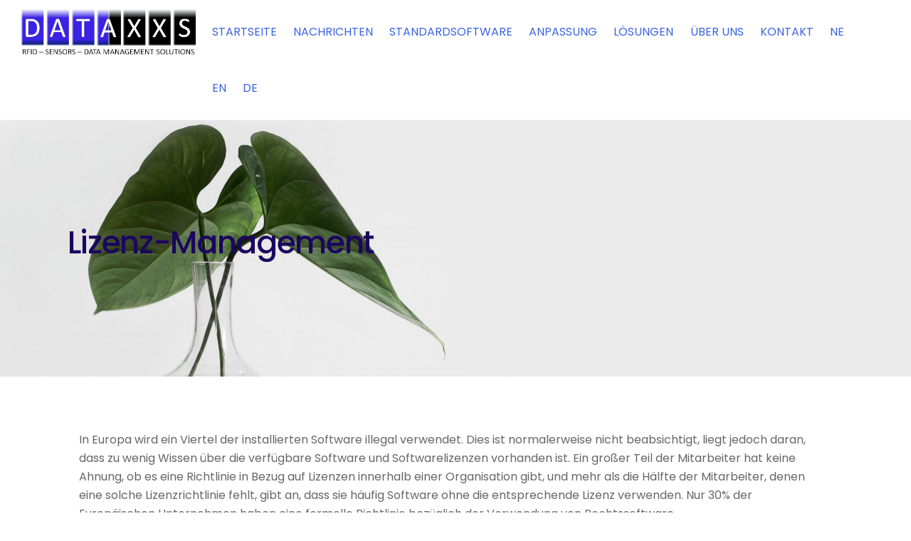

--- FILE ---
content_type: text/html; charset=UTF-8
request_url: http://www.dataxxs.com/de/lizenzverwaltung/
body_size: 12023
content:
<!DOCTYPE html>
<html lang="de-DE">

<head>
		<meta charset="UTF-8" />
	<!-- wp_head -->
	<title>Lizenzverwaltung</title>
<meta name='robots' content='max-image-preview:large' />
	<style>img:is([sizes="auto" i], [sizes^="auto," i]) { contain-intrinsic-size: 3000px 1500px }</style>
	<script type="text/javascript">function rgmkInitGoogleMaps(){window.rgmkGoogleMapsCallback=true;try{jQuery(document).trigger("rgmkGoogleMapsLoad")}catch(err){}}</script><link rel="alternate" href="http://www.dataxxs.com/licentiebeheer/" hreflang="nl" />
<link rel="alternate" href="http://www.dataxxs.com/en/license-management/" hreflang="en" />
<link rel="alternate" href="http://www.dataxxs.com/de/lizenzverwaltung/" hreflang="de" />
<link rel='dns-prefetch' href='//fonts.googleapis.com' />
<link rel="alternate" type="application/rss+xml" title=" &raquo; Feed" href="http://www.dataxxs.com/de/feed/" />
<link rel="alternate" type="application/rss+xml" title=" &raquo; Comments Feed" href="http://www.dataxxs.com/de/comments/feed/" />
<script type="text/javascript">
/* <![CDATA[ */
window._wpemojiSettings = {"baseUrl":"https:\/\/s.w.org\/images\/core\/emoji\/15.0.3\/72x72\/","ext":".png","svgUrl":"https:\/\/s.w.org\/images\/core\/emoji\/15.0.3\/svg\/","svgExt":".svg","source":{"concatemoji":"http:\/\/www.dataxxs.com\/wp-includes\/js\/wp-emoji-release.min.js?ver=6.7.4"}};
/*! This file is auto-generated */
!function(i,n){var o,s,e;function c(e){try{var t={supportTests:e,timestamp:(new Date).valueOf()};sessionStorage.setItem(o,JSON.stringify(t))}catch(e){}}function p(e,t,n){e.clearRect(0,0,e.canvas.width,e.canvas.height),e.fillText(t,0,0);var t=new Uint32Array(e.getImageData(0,0,e.canvas.width,e.canvas.height).data),r=(e.clearRect(0,0,e.canvas.width,e.canvas.height),e.fillText(n,0,0),new Uint32Array(e.getImageData(0,0,e.canvas.width,e.canvas.height).data));return t.every(function(e,t){return e===r[t]})}function u(e,t,n){switch(t){case"flag":return n(e,"\ud83c\udff3\ufe0f\u200d\u26a7\ufe0f","\ud83c\udff3\ufe0f\u200b\u26a7\ufe0f")?!1:!n(e,"\ud83c\uddfa\ud83c\uddf3","\ud83c\uddfa\u200b\ud83c\uddf3")&&!n(e,"\ud83c\udff4\udb40\udc67\udb40\udc62\udb40\udc65\udb40\udc6e\udb40\udc67\udb40\udc7f","\ud83c\udff4\u200b\udb40\udc67\u200b\udb40\udc62\u200b\udb40\udc65\u200b\udb40\udc6e\u200b\udb40\udc67\u200b\udb40\udc7f");case"emoji":return!n(e,"\ud83d\udc26\u200d\u2b1b","\ud83d\udc26\u200b\u2b1b")}return!1}function f(e,t,n){var r="undefined"!=typeof WorkerGlobalScope&&self instanceof WorkerGlobalScope?new OffscreenCanvas(300,150):i.createElement("canvas"),a=r.getContext("2d",{willReadFrequently:!0}),o=(a.textBaseline="top",a.font="600 32px Arial",{});return e.forEach(function(e){o[e]=t(a,e,n)}),o}function t(e){var t=i.createElement("script");t.src=e,t.defer=!0,i.head.appendChild(t)}"undefined"!=typeof Promise&&(o="wpEmojiSettingsSupports",s=["flag","emoji"],n.supports={everything:!0,everythingExceptFlag:!0},e=new Promise(function(e){i.addEventListener("DOMContentLoaded",e,{once:!0})}),new Promise(function(t){var n=function(){try{var e=JSON.parse(sessionStorage.getItem(o));if("object"==typeof e&&"number"==typeof e.timestamp&&(new Date).valueOf()<e.timestamp+604800&&"object"==typeof e.supportTests)return e.supportTests}catch(e){}return null}();if(!n){if("undefined"!=typeof Worker&&"undefined"!=typeof OffscreenCanvas&&"undefined"!=typeof URL&&URL.createObjectURL&&"undefined"!=typeof Blob)try{var e="postMessage("+f.toString()+"("+[JSON.stringify(s),u.toString(),p.toString()].join(",")+"));",r=new Blob([e],{type:"text/javascript"}),a=new Worker(URL.createObjectURL(r),{name:"wpTestEmojiSupports"});return void(a.onmessage=function(e){c(n=e.data),a.terminate(),t(n)})}catch(e){}c(n=f(s,u,p))}t(n)}).then(function(e){for(var t in e)n.supports[t]=e[t],n.supports.everything=n.supports.everything&&n.supports[t],"flag"!==t&&(n.supports.everythingExceptFlag=n.supports.everythingExceptFlag&&n.supports[t]);n.supports.everythingExceptFlag=n.supports.everythingExceptFlag&&!n.supports.flag,n.DOMReady=!1,n.readyCallback=function(){n.DOMReady=!0}}).then(function(){return e}).then(function(){var e;n.supports.everything||(n.readyCallback(),(e=n.source||{}).concatemoji?t(e.concatemoji):e.wpemoji&&e.twemoji&&(t(e.twemoji),t(e.wpemoji)))}))}((window,document),window._wpemojiSettings);
/* ]]> */
</script>
<style>
	.themify_builder .wow { visibility: hidden; }
	div:not(.caroufredsel_wrapper) > .themify_builder_slider > li:not(:first-child), .mfp-hide { display: none; }
a.themify_lightbox, .module-gallery a, .gallery-icon, .themify_lightboxed_images .post a[href$="jpg"], .themify_lightboxed_images .post a[href$="gif"], .themify_lightboxed_images .post a[href$="png"], .themify_lightboxed_images .post a[href$="JPG"], .themify_lightboxed_images .post a[href$="GIF"], .themify_lightboxed_images .post a[href$="PNG"], .themify_lightboxed_images .post a[href$="jpeg"], .themify_lightboxed_images .post a[href$="JPEG"] { cursor:not-allowed; }
	.themify_lightbox_loaded a.themify_lightbox, .themify_lightbox_loaded .module-gallery a, .themify_lightbox_loaded .gallery-icon { cursor:pointer; }
	</style><link rel='stylesheet' id='themify-common-css' href='http://www.dataxxs.com/wp-content/themes/themify-ultra/themify/css/themify.common.min.css?ver=4.8.5' type='text/css' media='all' />
<meta name="themify-framework-css" data-href="http://www.dataxxs.com/wp-content/themes/themify-ultra/themify/css/themify.framework.min.css?ver=4.8.5" content="themify-framework-css" id="themify-framework-css" /><meta name="builder-styles-css" data-href="http://www.dataxxs.com/wp-content/themes/themify-ultra/themify/themify-builder/css/themify-builder-style.min.css?ver=4.8.5" content="builder-styles-css" id="builder-styles-css" />
<style id='wp-emoji-styles-inline-css' type='text/css'>

	img.wp-smiley, img.emoji {
		display: inline !important;
		border: none !important;
		box-shadow: none !important;
		height: 1em !important;
		width: 1em !important;
		margin: 0 0.07em !important;
		vertical-align: -0.1em !important;
		background: none !important;
		padding: 0 !important;
	}
</style>
<link rel='stylesheet' id='wp-block-library-css' href='http://www.dataxxs.com/wp-includes/css/dist/block-library/style.min.css?ver=6.7.4' type='text/css' media='all' />
<style id='classic-theme-styles-inline-css' type='text/css'>
/*! This file is auto-generated */
.wp-block-button__link{color:#fff;background-color:#32373c;border-radius:9999px;box-shadow:none;text-decoration:none;padding:calc(.667em + 2px) calc(1.333em + 2px);font-size:1.125em}.wp-block-file__button{background:#32373c;color:#fff;text-decoration:none}
</style>
<style id='global-styles-inline-css' type='text/css'>
:root{--wp--preset--aspect-ratio--square: 1;--wp--preset--aspect-ratio--4-3: 4/3;--wp--preset--aspect-ratio--3-4: 3/4;--wp--preset--aspect-ratio--3-2: 3/2;--wp--preset--aspect-ratio--2-3: 2/3;--wp--preset--aspect-ratio--16-9: 16/9;--wp--preset--aspect-ratio--9-16: 9/16;--wp--preset--color--black: #000000;--wp--preset--color--cyan-bluish-gray: #abb8c3;--wp--preset--color--white: #ffffff;--wp--preset--color--pale-pink: #f78da7;--wp--preset--color--vivid-red: #cf2e2e;--wp--preset--color--luminous-vivid-orange: #ff6900;--wp--preset--color--luminous-vivid-amber: #fcb900;--wp--preset--color--light-green-cyan: #7bdcb5;--wp--preset--color--vivid-green-cyan: #00d084;--wp--preset--color--pale-cyan-blue: #8ed1fc;--wp--preset--color--vivid-cyan-blue: #0693e3;--wp--preset--color--vivid-purple: #9b51e0;--wp--preset--gradient--vivid-cyan-blue-to-vivid-purple: linear-gradient(135deg,rgba(6,147,227,1) 0%,rgb(155,81,224) 100%);--wp--preset--gradient--light-green-cyan-to-vivid-green-cyan: linear-gradient(135deg,rgb(122,220,180) 0%,rgb(0,208,130) 100%);--wp--preset--gradient--luminous-vivid-amber-to-luminous-vivid-orange: linear-gradient(135deg,rgba(252,185,0,1) 0%,rgba(255,105,0,1) 100%);--wp--preset--gradient--luminous-vivid-orange-to-vivid-red: linear-gradient(135deg,rgba(255,105,0,1) 0%,rgb(207,46,46) 100%);--wp--preset--gradient--very-light-gray-to-cyan-bluish-gray: linear-gradient(135deg,rgb(238,238,238) 0%,rgb(169,184,195) 100%);--wp--preset--gradient--cool-to-warm-spectrum: linear-gradient(135deg,rgb(74,234,220) 0%,rgb(151,120,209) 20%,rgb(207,42,186) 40%,rgb(238,44,130) 60%,rgb(251,105,98) 80%,rgb(254,248,76) 100%);--wp--preset--gradient--blush-light-purple: linear-gradient(135deg,rgb(255,206,236) 0%,rgb(152,150,240) 100%);--wp--preset--gradient--blush-bordeaux: linear-gradient(135deg,rgb(254,205,165) 0%,rgb(254,45,45) 50%,rgb(107,0,62) 100%);--wp--preset--gradient--luminous-dusk: linear-gradient(135deg,rgb(255,203,112) 0%,rgb(199,81,192) 50%,rgb(65,88,208) 100%);--wp--preset--gradient--pale-ocean: linear-gradient(135deg,rgb(255,245,203) 0%,rgb(182,227,212) 50%,rgb(51,167,181) 100%);--wp--preset--gradient--electric-grass: linear-gradient(135deg,rgb(202,248,128) 0%,rgb(113,206,126) 100%);--wp--preset--gradient--midnight: linear-gradient(135deg,rgb(2,3,129) 0%,rgb(40,116,252) 100%);--wp--preset--font-size--small: 13px;--wp--preset--font-size--medium: 20px;--wp--preset--font-size--large: 36px;--wp--preset--font-size--x-large: 42px;--wp--preset--spacing--20: 0.44rem;--wp--preset--spacing--30: 0.67rem;--wp--preset--spacing--40: 1rem;--wp--preset--spacing--50: 1.5rem;--wp--preset--spacing--60: 2.25rem;--wp--preset--spacing--70: 3.38rem;--wp--preset--spacing--80: 5.06rem;--wp--preset--shadow--natural: 6px 6px 9px rgba(0, 0, 0, 0.2);--wp--preset--shadow--deep: 12px 12px 50px rgba(0, 0, 0, 0.4);--wp--preset--shadow--sharp: 6px 6px 0px rgba(0, 0, 0, 0.2);--wp--preset--shadow--outlined: 6px 6px 0px -3px rgba(255, 255, 255, 1), 6px 6px rgba(0, 0, 0, 1);--wp--preset--shadow--crisp: 6px 6px 0px rgba(0, 0, 0, 1);}:where(.is-layout-flex){gap: 0.5em;}:where(.is-layout-grid){gap: 0.5em;}body .is-layout-flex{display: flex;}.is-layout-flex{flex-wrap: wrap;align-items: center;}.is-layout-flex > :is(*, div){margin: 0;}body .is-layout-grid{display: grid;}.is-layout-grid > :is(*, div){margin: 0;}:where(.wp-block-columns.is-layout-flex){gap: 2em;}:where(.wp-block-columns.is-layout-grid){gap: 2em;}:where(.wp-block-post-template.is-layout-flex){gap: 1.25em;}:where(.wp-block-post-template.is-layout-grid){gap: 1.25em;}.has-black-color{color: var(--wp--preset--color--black) !important;}.has-cyan-bluish-gray-color{color: var(--wp--preset--color--cyan-bluish-gray) !important;}.has-white-color{color: var(--wp--preset--color--white) !important;}.has-pale-pink-color{color: var(--wp--preset--color--pale-pink) !important;}.has-vivid-red-color{color: var(--wp--preset--color--vivid-red) !important;}.has-luminous-vivid-orange-color{color: var(--wp--preset--color--luminous-vivid-orange) !important;}.has-luminous-vivid-amber-color{color: var(--wp--preset--color--luminous-vivid-amber) !important;}.has-light-green-cyan-color{color: var(--wp--preset--color--light-green-cyan) !important;}.has-vivid-green-cyan-color{color: var(--wp--preset--color--vivid-green-cyan) !important;}.has-pale-cyan-blue-color{color: var(--wp--preset--color--pale-cyan-blue) !important;}.has-vivid-cyan-blue-color{color: var(--wp--preset--color--vivid-cyan-blue) !important;}.has-vivid-purple-color{color: var(--wp--preset--color--vivid-purple) !important;}.has-black-background-color{background-color: var(--wp--preset--color--black) !important;}.has-cyan-bluish-gray-background-color{background-color: var(--wp--preset--color--cyan-bluish-gray) !important;}.has-white-background-color{background-color: var(--wp--preset--color--white) !important;}.has-pale-pink-background-color{background-color: var(--wp--preset--color--pale-pink) !important;}.has-vivid-red-background-color{background-color: var(--wp--preset--color--vivid-red) !important;}.has-luminous-vivid-orange-background-color{background-color: var(--wp--preset--color--luminous-vivid-orange) !important;}.has-luminous-vivid-amber-background-color{background-color: var(--wp--preset--color--luminous-vivid-amber) !important;}.has-light-green-cyan-background-color{background-color: var(--wp--preset--color--light-green-cyan) !important;}.has-vivid-green-cyan-background-color{background-color: var(--wp--preset--color--vivid-green-cyan) !important;}.has-pale-cyan-blue-background-color{background-color: var(--wp--preset--color--pale-cyan-blue) !important;}.has-vivid-cyan-blue-background-color{background-color: var(--wp--preset--color--vivid-cyan-blue) !important;}.has-vivid-purple-background-color{background-color: var(--wp--preset--color--vivid-purple) !important;}.has-black-border-color{border-color: var(--wp--preset--color--black) !important;}.has-cyan-bluish-gray-border-color{border-color: var(--wp--preset--color--cyan-bluish-gray) !important;}.has-white-border-color{border-color: var(--wp--preset--color--white) !important;}.has-pale-pink-border-color{border-color: var(--wp--preset--color--pale-pink) !important;}.has-vivid-red-border-color{border-color: var(--wp--preset--color--vivid-red) !important;}.has-luminous-vivid-orange-border-color{border-color: var(--wp--preset--color--luminous-vivid-orange) !important;}.has-luminous-vivid-amber-border-color{border-color: var(--wp--preset--color--luminous-vivid-amber) !important;}.has-light-green-cyan-border-color{border-color: var(--wp--preset--color--light-green-cyan) !important;}.has-vivid-green-cyan-border-color{border-color: var(--wp--preset--color--vivid-green-cyan) !important;}.has-pale-cyan-blue-border-color{border-color: var(--wp--preset--color--pale-cyan-blue) !important;}.has-vivid-cyan-blue-border-color{border-color: var(--wp--preset--color--vivid-cyan-blue) !important;}.has-vivid-purple-border-color{border-color: var(--wp--preset--color--vivid-purple) !important;}.has-vivid-cyan-blue-to-vivid-purple-gradient-background{background: var(--wp--preset--gradient--vivid-cyan-blue-to-vivid-purple) !important;}.has-light-green-cyan-to-vivid-green-cyan-gradient-background{background: var(--wp--preset--gradient--light-green-cyan-to-vivid-green-cyan) !important;}.has-luminous-vivid-amber-to-luminous-vivid-orange-gradient-background{background: var(--wp--preset--gradient--luminous-vivid-amber-to-luminous-vivid-orange) !important;}.has-luminous-vivid-orange-to-vivid-red-gradient-background{background: var(--wp--preset--gradient--luminous-vivid-orange-to-vivid-red) !important;}.has-very-light-gray-to-cyan-bluish-gray-gradient-background{background: var(--wp--preset--gradient--very-light-gray-to-cyan-bluish-gray) !important;}.has-cool-to-warm-spectrum-gradient-background{background: var(--wp--preset--gradient--cool-to-warm-spectrum) !important;}.has-blush-light-purple-gradient-background{background: var(--wp--preset--gradient--blush-light-purple) !important;}.has-blush-bordeaux-gradient-background{background: var(--wp--preset--gradient--blush-bordeaux) !important;}.has-luminous-dusk-gradient-background{background: var(--wp--preset--gradient--luminous-dusk) !important;}.has-pale-ocean-gradient-background{background: var(--wp--preset--gradient--pale-ocean) !important;}.has-electric-grass-gradient-background{background: var(--wp--preset--gradient--electric-grass) !important;}.has-midnight-gradient-background{background: var(--wp--preset--gradient--midnight) !important;}.has-small-font-size{font-size: var(--wp--preset--font-size--small) !important;}.has-medium-font-size{font-size: var(--wp--preset--font-size--medium) !important;}.has-large-font-size{font-size: var(--wp--preset--font-size--large) !important;}.has-x-large-font-size{font-size: var(--wp--preset--font-size--x-large) !important;}
:where(.wp-block-post-template.is-layout-flex){gap: 1.25em;}:where(.wp-block-post-template.is-layout-grid){gap: 1.25em;}
:where(.wp-block-columns.is-layout-flex){gap: 2em;}:where(.wp-block-columns.is-layout-grid){gap: 2em;}
:root :where(.wp-block-pullquote){font-size: 1.5em;line-height: 1.6;}
</style>
<style id='akismet-widget-style-inline-css' type='text/css'>

			.a-stats {
				--akismet-color-mid-green: #357b49;
				--akismet-color-white: #fff;
				--akismet-color-light-grey: #f6f7f7;

				max-width: 350px;
				width: auto;
			}

			.a-stats * {
				all: unset;
				box-sizing: border-box;
			}

			.a-stats strong {
				font-weight: 600;
			}

			.a-stats a.a-stats__link,
			.a-stats a.a-stats__link:visited,
			.a-stats a.a-stats__link:active {
				background: var(--akismet-color-mid-green);
				border: none;
				box-shadow: none;
				border-radius: 8px;
				color: var(--akismet-color-white);
				cursor: pointer;
				display: block;
				font-family: -apple-system, BlinkMacSystemFont, 'Segoe UI', 'Roboto', 'Oxygen-Sans', 'Ubuntu', 'Cantarell', 'Helvetica Neue', sans-serif;
				font-weight: 500;
				padding: 12px;
				text-align: center;
				text-decoration: none;
				transition: all 0.2s ease;
			}

			/* Extra specificity to deal with TwentyTwentyOne focus style */
			.widget .a-stats a.a-stats__link:focus {
				background: var(--akismet-color-mid-green);
				color: var(--akismet-color-white);
				text-decoration: none;
			}

			.a-stats a.a-stats__link:hover {
				filter: brightness(110%);
				box-shadow: 0 4px 12px rgba(0, 0, 0, 0.06), 0 0 2px rgba(0, 0, 0, 0.16);
			}

			.a-stats .count {
				color: var(--akismet-color-white);
				display: block;
				font-size: 1.5em;
				line-height: 1.4;
				padding: 0 13px;
				white-space: nowrap;
			}
		
</style>
<link rel='stylesheet' id='theme-style-css' href='http://www.dataxxs.com/wp-content/themes/themify-ultra/style.min.css?ver=2.7.4' type='text/css' media='all' />
<link rel='stylesheet' id='themify-media-queries-css' href='http://www.dataxxs.com/wp-content/themes/themify-ultra/media-queries.min.css?ver=2.7.4' type='text/css' media='all' />
<link rel='stylesheet' id='ultra-header-css' href='http://www.dataxxs.com/wp-content/themes/themify-ultra/styles/header-top-bar.min.css?ver=2.7.4' type='text/css' media='all' />
<link rel='stylesheet' id='themify-builder-630-generated-css' href='http://www.dataxxs.com/wp-content/uploads/themify-css/themify-builder-630-generated.css?ver=1663949605' type='text/css' media='all' />
<link rel='stylesheet' id='themify-customize-css' href='http://www.dataxxs.com/wp-content/uploads/themify-customizer.css?ver=20.05.28.14.10.10' type='text/css' media='all' />
<link rel='stylesheet' id='themify-google-fonts-css' href='http://fonts.googleapis.com/css?family=Open+Sans:400italic,600italic,700italic,400,300,600,700|Poppins|Poppins:normal,500|Poppins:normal,300|Poppins:normal,300|Poppins:normal,300|Poppins:normal,300|Poppins:normal,300|Poppins|Poppins|Poppins|Poppins|Poppins|Poppins&#038;subset=latin' type='text/css' media='all' />
<script type="text/javascript" src="http://www.dataxxs.com/wp-includes/js/jquery/jquery.min.js?ver=3.7.1" id="jquery-core-js"></script>
<script type="text/javascript" src="http://www.dataxxs.com/wp-includes/js/jquery/jquery-migrate.min.js?ver=3.4.1" id="jquery-migrate-js"></script>
<link rel="https://api.w.org/" href="http://www.dataxxs.com/wp-json/" /><link rel="alternate" title="JSON" type="application/json" href="http://www.dataxxs.com/wp-json/wp/v2/pages/630" /><link rel="EditURI" type="application/rsd+xml" title="RSD" href="http://www.dataxxs.com/xmlrpc.php?rsd" />
<meta name="generator" content="WordPress 6.7.4" />
<link rel="canonical" href="http://www.dataxxs.com/de/lizenzverwaltung/" />
<link rel='shortlink' href='http://www.dataxxs.com/?p=630' />
<link rel="alternate" title="oEmbed (JSON)" type="application/json+oembed" href="http://www.dataxxs.com/wp-json/oembed/1.0/embed?url=http%3A%2F%2Fwww.dataxxs.com%2Fde%2Flizenzverwaltung%2F&#038;lang=de" />
<link rel="alternate" title="oEmbed (XML)" type="text/xml+oembed" href="http://www.dataxxs.com/wp-json/oembed/1.0/embed?url=http%3A%2F%2Fwww.dataxxs.com%2Fde%2Flizenzverwaltung%2F&#038;format=xml&#038;lang=de" />


<link href="http://www.dataxxs.com/wp-content/uploads/2020/05/DAX-Symbol_Square1-.jpg" rel="shortcut icon" /> 




		<link rel="preconnect" href="https://fonts.googleapis.com" crossorigin/>
	
	<script type="text/javascript">
	    var tf_mobile_menu_trigger_point = 900;
	</script>
	
<meta name="viewport" content="width=device-width, initial-scale=1">

	<style>
	@-webkit-keyframes themifyAnimatedBG {
		0% { background-color: #33baab; }
100% { background-color: #e33b9e; }
50% { background-color: #4961d7; }
33.3% { background-color: #2ea85c; }
25% { background-color: #2bb8ed; }
20% { background-color: #dd5135; }

	}
	@keyframes themifyAnimatedBG {
		0% { background-color: #33baab; }
100% { background-color: #e33b9e; }
50% { background-color: #4961d7; }
33.3% { background-color: #2ea85c; }
25% { background-color: #2bb8ed; }
20% { background-color: #dd5135; }

	}
	.themify_builder_row.animated-bg {
		-webkit-animation: themifyAnimatedBG 30000ms infinite alternate;
		animation: themifyAnimatedBG 30000ms infinite alternate;
	}
	</style>
	<style type="text/css">.recentcomments a{display:inline !important;padding:0 !important;margin:0 !important;}</style>
</head>

<body class="page-template-default page page-id-630 themify-fw-4-8-5 themify-ultra-2-7-4 skin-default webkit not-ie default_width sidebar-none no-home no-touch builder-parallax-scrolling-active ready-view header-top-bar fixed-header footer-block  rss-off search-off tile_enable filter-hover-none filter-featured-only masonry-enabled">

<script type="text/javascript">
	function themifyMobileMenuTrigger(e) {
		var w = document.body.clientWidth;
		if( w > 0 && w <= tf_mobile_menu_trigger_point ) {
			document.body.classList.add( 'mobile_menu_active' );
		} else {
			document.body.classList.remove( 'mobile_menu_active' );
		}
		
	}
	themifyMobileMenuTrigger();
	var _init =function () {
	    jQuery( window ).on('tfsmartresize.tf_mobile_menu', themifyMobileMenuTrigger );
	    document.removeEventListener( 'DOMContentLoaded', _init, {once:true,passive:true} );
	    _init=null;
	};
	document.addEventListener( 'DOMContentLoaded', _init, {once:true,passive:true} );
</script>
<div id="pagewrap" class="hfeed site">

			<div id="headerwrap"   >
                        			                                                    <div class="header-icons">
                                <a id="menu-icon" href="#mobile-menu"><span class="menu-icon-inner"></span></a>
                            </div>
                        
			<header id="header" class="pagewidth clearfix" itemscope="itemscope" itemtype="https://schema.org/WPHeader">

	            
	            <div class="header-bar">
		            						<div id="site-logo"><a href="https://www.dataxxs.com/de/startseite" title=""><img src="http://www.dataxxs.com/wp-content/uploads/2020/05/Dataxxs-Logo.jpg" alt="Dataxxs Logo" title="Dataxxs Logo" /></a></div>					
																				</div>
				<!-- /.header-bar -->

									<div id="mobile-menu" class="sidemenu sidemenu-off">

						
						<div class="navbar-wrapper clearfix">

															<div class="social-widget">
																												
																	</div>
								<!-- /.social-widget -->
							
							
							<nav id="main-nav-wrap" itemscope="itemscope" itemtype="https://schema.org/SiteNavigationElement">
																	<ul id="main-nav" class="main-nav menu-name-hauptmenu"><li id='menu-item-609' class="menu-item menu-item-type-post_type menu-item-object-page menu-item-home" ><a  href="https://www.dataxxs.com/de/startseite/">Startseite</a> </li>
<li id='menu-item-608' class="menu-item menu-item-type-post_type menu-item-object-page" ><a  href="http://www.dataxxs.com/de/nachrichten/">Nachrichten</a> </li>
<li id='menu-item-680' class="menu-item menu-item-type-post_type menu-item-object-page menu-item-has-children has-sub-menu has-sub-menu" ><a  href="http://www.dataxxs.com/de/standardsoftware/">Standardsoftware</a> 
<ul class="sub-menu">
<li id='menu-item-677' class="menu-item menu-item-type-post_type menu-item-object-page" ><a  href="http://www.dataxxs.com/de/medillox-de/">Medillox DE</a> </li>
<li id='menu-item-679' class="menu-item menu-item-type-post_type menu-item-object-page" ><a  href="http://www.dataxxs.com/de/smartx-hub-3/">SmartX HUB DE</a> </li>
<li id='menu-item-675' class="menu-item menu-item-type-post_type menu-item-object-page" ><a  href="http://www.dataxxs.com/de/dashboard-de/">Dashboard DE</a> </li>
</ul>
</li>
<li id='menu-item-674' class="menu-item menu-item-type-post_type menu-item-object-page current-menu-ancestor current-menu-parent current_page_parent current_page_ancestor menu-item-has-children has-sub-menu has-sub-menu" ><a  href="http://www.dataxxs.com/de/anpassung/">Anpassung</a> 
<ul class="sub-menu">
<li id='menu-item-681' class="menu-item menu-item-type-post_type menu-item-object-page" ><a  href="http://www.dataxxs.com/de/team-begleitung/">Team Begleitung</a> </li>
<li id='menu-item-687' class="menu-item menu-item-type-post_type menu-item-object-page" ><a  href="http://www.dataxxs.com/de/kundenspezifische-software/">Kundenspezifische Software</a> </li>
<li id='menu-item-676' class="menu-item menu-item-type-post_type menu-item-object-page current-menu-item page_item page-item-630 current_page_item" ><a  href="http://www.dataxxs.com/de/lizenzverwaltung/">Lizenzverwaltung</a> </li>
</ul>
</li>
<li id='menu-item-770' class="menu-item menu-item-type-post_type menu-item-object-page" ><a  href="http://www.dataxxs.com/de/losungen/">Lösungen</a> </li>
<li id='menu-item-682' class="menu-item menu-item-type-post_type menu-item-object-page menu-item-has-children has-sub-menu has-sub-menu" ><a  href="http://www.dataxxs.com/de/uber-uns/">Über uns</a> 
<ul class="sub-menu">
<li id='menu-item-678' class="menu-item menu-item-type-post_type menu-item-object-page" ><a  href="http://www.dataxxs.com/de/mission-vision-2/">Mission &#038; Vision</a> </li>
</ul>
</li>
<li id='menu-item-618' class="menu-item menu-item-type-post_type menu-item-object-page" ><a  href="http://www.dataxxs.com/de/kontakt/">Kontakt</a> </li>
<li id='menu-item-612-nl' class="lang-item lang-item-6 lang-item-nl lang-item-first menu-item menu-item-type-custom menu-item-object-custom" ><a  href="http://www.dataxxs.com/licentiebeheer/">NE</a> </li>
<li id='menu-item-612-en' class="lang-item lang-item-9 lang-item-en menu-item menu-item-type-custom menu-item-object-custom" ><a  href="http://www.dataxxs.com/en/license-management/">EN</a> </li>
<li id='menu-item-612-de' class="lang-item lang-item-13 lang-item-de current-lang menu-item menu-item-type-custom menu-item-object-custom" ><a  href="http://www.dataxxs.com/de/lizenzverwaltung/">DE</a> </li>
</ul>									<!-- /#main-nav -->
									
																		
															</nav>
							<!-- /#main-nav-wrap -->
							
						</div>

																				<!-- /header-widgets -->
						
						<a id="menu-icon-close" href="#"></a>

						
					</div><!-- #mobile-menu -->
                     					<!-- /#mobile-menu -->
				
				
				
				
			</header>
			<!-- /#header -->

	        
		</div>
		<!-- /#headerwrap -->
	
	<div id="body" class="clearfix">

		

<!-- layout-container -->
<div id="layout" class="pagewidth clearfix">

		<!-- content -->
	<div id="content" class="clearfix">
    	
		
							<div id="page-630" class="type-page">

			<!-- page-title -->
						<!-- /page-title -->

			<div class="page-content entry-content">

				
				<link rel="preload" href="http://www.dataxxs.com/wp-content/themes/themify-ultra/themify/themify-builder/css/themify-builder-style.min.css?ver=4.8.5" as="style" /><script type="text/javascript">
				if(document.getElementById( "themify-builder-style" )===null ){
					var el =  document.getElementById( "builder-styles-css" );
					if(el!==null){
					var link = document.createElement("link");
					link.id="themify-builder-style";
					link.rel="stylesheet";
					link.type="text/css";
					link.href=el.getAttribute("data-href");
					el.parentNode.replaceChild( link, el);
					}
				}
			</script><div id="themify_builder_content-630" data-postid="630" class="themify_builder_content themify_builder_content-630 themify_builder">
    	<!-- module_row -->
	<div   class="themify_builder_row module_row clearfix fullcover fullwidth module_row_0 themify_builder_630_row module_row_630-0 tb_j59a675">
	    	    <div class="row_inner col_align_top direction-rtl"   data-desktop_dir="rtl">
			<div  class="module_column tb-column col4-2 last tb_630_column module_column_0 module_column_630-0-0 tb_n1s9675 repeat" >
	    	    	        <div class="tb-column-inner">
		    <!-- module text -->
<div  class="module module-text tb_evm0676  repeat  ">
            <div  class="tb_text_wrap">
    <h1 style="text-align: center;">Lizenz-Management</h1>    </div>
</div>
<!-- /module text -->
	        </div>
	    	</div>
		<div  class="module_column tb-column col4-2 first tb_630_column module_column_1 module_column_630-0-1 tb_3o05678">
	    	    	</div>
		    </div>
	    <!-- /row_inner -->
	</div>
	<!-- /module_row -->
		<!-- module_row -->
	<div   class="themify_builder_row module_row clearfix fullwidth module_row_1 themify_builder_630_row module_row_630-1 tb_dymd112">
	    	    <div class="row_inner col_align_top" >
			<div  class="module_column tb-column col-full first tb_630_column module_column_0 module_column_630-1-0 tb_7rzr113">
	    	    	        <div class="tb-column-inner">
		    	<div  class="themify_builder_sub_row module_subrow clearfix sub_row_1-0-0 tb_tn5w779">
	    	    <div class="subrow_inner col_align_top" >
			<div  class="sub_column module_column col-full first sub_column_post_630 sub_column_1-0-0-0 tb_xfix780" > 
	    	    	</div>
		    </div>
	</div><!-- /themify_builder_sub_row -->
		<div  class="themify_builder_sub_row module_subrow clearfix sub_row_1-0-1 tb_w9or667">
	    	    <div class="subrow_inner col_align_top" >
			<div  class="sub_column module_column col-full first sub_column_post_630 sub_column_1-0-1-0 tb_ck9g668" > 
	    	    	        <div class="tb-column-inner">
		    <!-- module text -->
<div  class="module module-text tb_725y181    ">
            <div  class="tb_text_wrap">
    <p><span class="tlid-translation translation" lang="de"><span title="">In Europa wird ein Viertel der installierten Software illegal verwendet.</span> <span title="">Dies ist normalerweise nicht beabsichtigt, liegt jedoch daran, dass zu wenig Wissen über die verfügbare Software und Softwarelizenzen vorhanden ist.</span> <span title="">Ein großer Teil der Mitarbeiter hat keine Ahnung, ob es eine Richtlinie in Bezug auf Lizenzen innerhalb einer Organisation gibt, und mehr als die Hälfte der Mitarbeiter, denen eine solche Lizenzrichtlinie fehlt, gibt an, dass sie häufig Software ohne die entsprechende Lizenz verwenden.</span> <span class="" title="">Nur 30% der Europäischen Unternehmen haben eine formelle Richtlinie bezüglich der Verwendung von Rechtssoftware.</span></span></p>    </div>
</div>
<!-- /module text -->
	        </div>
	    	</div>
		    </div>
	</div><!-- /themify_builder_sub_row -->
		        </div>
	    	</div>
		    </div>
	    <!-- /row_inner -->
	</div>
	<!-- /module_row -->
		<!-- module_row -->
	<div   class="themify_builder_row module_row clearfix fullwidth module_row_2 themify_builder_630_row module_row_630-2 tb_gbim247">
	    	    <div class="row_inner col_align_top" >
			<div  class="module_column tb-column col-full first tb_630_column module_column_0 module_column_630-2-0 tb_5kgy248" >
	    	    	        <div class="tb-column-inner">
		            <!-- module fancy heading -->
    <div  class="module module-fancy-heading tb_24dw192  ">
	        <h1 class="fancy-heading ">
        <span  class="main-head">
                    </span>
        <span class="sub-head">
            BSA        </span>

        </h1>
    </div>
    <!-- /module fancy heading -->
<!-- module text -->
<div  class="module module-text tb_mtzz709    ">
            <div  class="tb_text_wrap">
    <p><span class="tlid-translation translation" lang="de"><span title="">Die BSA (Business Software Alliance) sendet regelmäßig Briefe an Unternehmen, um auf ein gutes Lizenzmanagement hinzuweisen.</span> <span title="">Dies bedeutet nicht, dass sie denken, dass Sie es illegal tun, aber sie wollen Probleme vermeiden.</span> <span title="">Wenn sich bei einer Prüfung der BSA herausstellt, dass Sie nicht über die richtigen Lizenzen verfügen, werden die Kosten, die Sie für die Lizenzen zuzüglich einer Geldstrafe hätten zahlen müssen, rückwirkend berechnet.</span> <span class="" title="">Darüber hinaus können Rechtskosten anfallen, und Sie müssen sicherstellen, dass Ihre Lizenzen in Ordnung sind (indem Sie immer noch die richtigen Lizenzen erwerben).</span><br /><br /><span class="" title="">Alles in allem kann sich der Schaden einer falschen Lizenzrichtlinie zu Kosten summieren.</span> <span class="" title="">Und dies beinhaltet noch keine indirekten Kosten wie Bildschäden und Umsatzverluste infolge dieser Bildschäden.</span></span></p>    </div>
</div>
<!-- /module text -->
	        </div>
	    	</div>
		    </div>
	    <!-- /row_inner -->
	</div>
	<!-- /module_row -->
		<!-- module_row -->
	<div   class="themify_builder_row module_row clearfix repeat fullwidth module_row_3 themify_builder_630_row module_row_630-3 tb_7dai775">
	    	    <div class="row_inner col_align_top" >
			<div  class="module_column tb-column col-full first tb_630_column module_column_0 module_column_630-3-0 tb_h4h4776" >
	    	    	        <div class="tb-column-inner">
		            <!-- module fancy heading -->
    <div  class="module module-fancy-heading tb_vo89484  ">
	        <h1 class="fancy-heading ">
        <span  class="main-head">
                    </span>
        <span class="sub-head">
                    </span>

        </h1>
    </div>
    <!-- /module fancy heading -->
<!-- module text -->
<div  class="module module-text tb_l1nc426    ">
            <div  class="tb_text_wrap">
        </div>
</div>
<!-- /module text -->
	        </div>
	    	</div>
		    </div>
	    <!-- /row_inner -->
	</div>
	<!-- /module_row -->
	</div>


				
				
				<!-- comments -->
								<!-- /comments -->

			</div>
			<!-- /.post-content -->

			</div><!-- /.type-page -->
		
				
			</div>
	<!-- /content -->
    
	
	

</div>
<!-- /layout-container -->

			</div><!-- /body -->

							<div id="footerwrap"   >
										<footer id="footer" class="pagewidth clearfix" itemscope="itemscope" itemtype="https://schema.org/WPFooter">
						<div class="back-top clearfix back-top-float back-top-hide"><div class="arrow-up"><a href="#header"></a></div></div>
						<div class="main-col first clearfix">
							<div class="footer-left-wrap first">
															
																	<div class="social-widget">
										<div id="themify-social-links-2" class="widget themify-social-links"><ul class="social-links horizontal"></ul></div>									</div>
									<!-- /.social-widget -->
															</div>
							
							<div class="footer-right-wrap">
																	<div class="footer-nav-wrap">
																			</div>
									<!-- /.footer-nav-wrap -->
								
															</div>
						</div>

																					<div class="section-col clearfix">
									<div class="footer-widgets-wrap">
										
		<div class="footer-widgets clearfix">
							<div class="col4-1 first">
					<div id="nav_menu-3" class="widget widget_nav_menu"><h4 class="widgettitle">Menu</h4><div class="menu-footer-menu-du-container"><ul id="menu-footer-menu-du" class="menu"><li id="menu-item-725" class="menu-item menu-item-type-post_type menu-item-object-page menu-item-home menu-item-725"><a href="https://www.dataxxs.com/de/startseite/">Startseite</a></li>
<li id="menu-item-726" class="menu-item menu-item-type-post_type menu-item-object-page menu-item-726"><a href="http://www.dataxxs.com/de/nachrichten/">Nachrichten</a></li>
<li id="menu-item-727" class="menu-item menu-item-type-post_type menu-item-object-page menu-item-727"><a href="http://www.dataxxs.com/de/standardsoftware/">Standardsoftware</a></li>
<li id="menu-item-728" class="menu-item menu-item-type-post_type menu-item-object-page menu-item-728"><a href="http://www.dataxxs.com/de/anpassung/">Anpassung</a></li>
<li id="menu-item-729" class="menu-item menu-item-type-post_type menu-item-object-page menu-item-729"><a href="http://www.dataxxs.com/de/uber-uns/">Über uns</a></li>
<li id="menu-item-730" class="menu-item menu-item-type-post_type menu-item-object-page menu-item-730"><a href="http://www.dataxxs.com/de/kontakt/">Kontakt</a></li>
</ul></div></div>				</div>
							<div class="col4-1 ">
					<div id="text-3" class="widget widget_text"><h4 class="widgettitle">Allgemein</h4>			<div class="textwidget"><p><a href="http://www.dataxxs.com/wp-content/uploads/2020/05/Algemene-voorwaarden-DATAXXS.pdf">AGB</a></p>
<p><a href="http://www.dataxxs.com/privacyverklaring/">Datenschutz</a></p>
</div>
		</div>				</div>
							<div class="col4-1 ">
					<div id="text-2" class="widget widget_text"><h4 class="widgettitle">Kontakt</h4>			<div class="textwidget"><p>Rijnzathe 6</p>
<p>Frame Offices verzamel kantoor</p>
<p>3454PV De Meern</p>
<p>&nbsp;</p>
<p>Info@dataxxs.com</p>
<p>+31 (0)345 &#8211; 623 303</p>
<p>&nbsp;</p>
<p>KVK: 77730941</p>
<p>BTW: NL.8545.31.178.B.01</p>
</div>
		</div>				</div>
							<div class="col4-1 ">
					<div id="media_image-2" class="widget widget_media_image"><h4 class="widgettitle">Locatie</h4><a href="https://www.google.com/maps/place/Frame+Offices+Utrecht+De+Meern/@52.071322,5.0487181,17z/data=!3m1!4b1!4m6!3m5!1s0x47c66560a5541295:0x8948868a05be2a59!8m2!3d52.071322!4d5.051293!16s%2Fg%2F11rb45y255?entry=ttu&#038;g_ep=EgoyMDI1MDIyNi4xIKXMDSoASAFQAw%3D%3D"><img width="261" height="300" src="http://www.dataxxs.com/wp-content/uploads/2025/03/Adres-Dataxxs-261x300.png" class="image wp-image-983  attachment-medium size-medium" alt="" style="max-width: 100%; height: auto;" title="Locatie" decoding="async" loading="lazy" srcset="http://www.dataxxs.com/wp-content/uploads/2025/03/Adres-Dataxxs-261x300.png 261w, http://www.dataxxs.com/wp-content/uploads/2025/03/Adres-Dataxxs.png 357w" sizes="auto, (max-width: 261px) 100vw, 261px" /></a></div>				</div>
					</div>
		<!-- /.footer-widgets -->

											<!-- /footer-widgets -->
									</div>
								</div>
								<div class="footer-text clearfix">
									<div class="footer-text-inner">
										<div class="one">© 2020 - DATAXXS All Rights Reserved</div>									</div>
								</div>
								<!-- /.footer-text -->
													
											</footer><!-- /#footer -->

					
				</div><!-- /#footerwrap -->
			
		</div><!-- /#pagewrap -->

		
		<!-- SCHEMA BEGIN --><script type="application/ld+json">[{"@context":"https:\/\/schema.org","@type":"WebPage","mainEntityOfPage":{"@type":"WebPage","@id":"http:\/\/www.dataxxs.com\/de\/lizenzverwaltung\/"},"headline":"Lizenzverwaltung","datePublished":"2020-06-02T13:18:34+02:00","dateModified":"2020-06-02T13:18:34+02:00","description":""}]</script><!-- /SCHEMA END -->		<!-- wp_footer -->
		

<script type="text/javascript" id="themify-main-script-js-extra">
/* <![CDATA[ */
var themify_vars = {"version":"4.8.5","url":"http:\/\/www.dataxxs.com\/wp-content\/themes\/themify-ultra\/themify","wp":"6.7.4","map_key":"AIzaSyDj87ZAbMKjSrN3HogFUpxtTf48Ig6Lr8w","bing_map_key":null,"includesURL":"http:\/\/www.dataxxs.com\/wp-includes\/","isCached":null,"commentUrl":"","minify":{"css":{"themify-icons":1,"lightbox":1,"main":1,"themify-builder-style":1},"js":{"backstretch.themify-version":1,"bigvideo":1,"themify.dropdown":1,"themify.mega-menu":1,"themify.builder.script":1,"themify.scroll-highlight":1,"themify-youtube-bg":1,"themify-ticks":1}},"media":{"css":{"wp-mediaelement":{"src":"http:\/\/www.dataxxs.com\/wp-includes\/js\/mediaelement\/wp-mediaelement.min.css","v":false},"mediaelement":{"src":"http:\/\/www.dataxxs.com\/wp-includes\/js\/mediaelement\/mediaelementplayer-legacy.min.css","v":"4.2.17"}},"_wpmejsSettings":"var _wpmejsSettings = {\"pluginPath\":\"\\\/wp-includes\\\/js\\\/mediaelement\\\/\",\"classPrefix\":\"mejs-\",\"stretching\":\"responsive\",\"audioShortcodeLibrary\":\"mediaelement\",\"videoShortcodeLibrary\":\"mediaelement\"};","js":{"mediaelement-core":{"src":"http:\/\/www.dataxxs.com\/wp-includes\/js\/mediaelement\/mediaelement-and-player.min.js","v":"4.2.17","extra":{"before":[false,"var mejsL10n = {\"language\":\"de\",\"strings\":{\"mejs.download-file\":\"Download File\",\"mejs.install-flash\":\"You are using a browser that does not have Flash player enabled or installed. Please turn on your Flash player plugin or download the latest version from https:\\\/\\\/get.adobe.com\\\/flashplayer\\\/\",\"mejs.fullscreen\":\"Fullscreen\",\"mejs.play\":\"Play\",\"mejs.pause\":\"Pause\",\"mejs.time-slider\":\"Time Slider\",\"mejs.time-help-text\":\"Use Left\\\/Right Arrow keys to advance one second, Up\\\/Down arrows to advance ten seconds.\",\"mejs.live-broadcast\":\"Live Broadcast\",\"mejs.volume-help-text\":\"Use Up\\\/Down Arrow keys to increase or decrease volume.\",\"mejs.unmute\":\"Unmute\",\"mejs.mute\":\"Mute\",\"mejs.volume-slider\":\"Volume Slider\",\"mejs.video-player\":\"Video Player\",\"mejs.audio-player\":\"Audio Player\",\"mejs.captions-subtitles\":\"Captions\\\/Subtitles\",\"mejs.captions-chapters\":\"Chapters\",\"mejs.none\":\"None\",\"mejs.afrikaans\":\"Afrikaans\",\"mejs.albanian\":\"Albanian\",\"mejs.arabic\":\"Arabic\",\"mejs.belarusian\":\"Belarusian\",\"mejs.bulgarian\":\"Bulgarian\",\"mejs.catalan\":\"Catalan\",\"mejs.chinese\":\"Chinese\",\"mejs.chinese-simplified\":\"Chinese (Simplified)\",\"mejs.chinese-traditional\":\"Chinese (Traditional)\",\"mejs.croatian\":\"Croatian\",\"mejs.czech\":\"Czech\",\"mejs.danish\":\"Danish\",\"mejs.dutch\":\"Dutch\",\"mejs.english\":\"English\",\"mejs.estonian\":\"Estonian\",\"mejs.filipino\":\"Filipino\",\"mejs.finnish\":\"Finnish\",\"mejs.french\":\"French\",\"mejs.galician\":\"Galician\",\"mejs.german\":\"German\",\"mejs.greek\":\"Greek\",\"mejs.haitian-creole\":\"Haitian Creole\",\"mejs.hebrew\":\"Hebrew\",\"mejs.hindi\":\"Hindi\",\"mejs.hungarian\":\"Hungarian\",\"mejs.icelandic\":\"Icelandic\",\"mejs.indonesian\":\"Indonesian\",\"mejs.irish\":\"Irish\",\"mejs.italian\":\"Italian\",\"mejs.japanese\":\"Japanese\",\"mejs.korean\":\"Korean\",\"mejs.latvian\":\"Latvian\",\"mejs.lithuanian\":\"Lithuanian\",\"mejs.macedonian\":\"Macedonian\",\"mejs.malay\":\"Malay\",\"mejs.maltese\":\"Maltese\",\"mejs.norwegian\":\"Norwegian\",\"mejs.persian\":\"Persian\",\"mejs.polish\":\"Polish\",\"mejs.portuguese\":\"Portuguese\",\"mejs.romanian\":\"Romanian\",\"mejs.russian\":\"Russian\",\"mejs.serbian\":\"Serbian\",\"mejs.slovak\":\"Slovak\",\"mejs.slovenian\":\"Slovenian\",\"mejs.spanish\":\"Spanish\",\"mejs.swahili\":\"Swahili\",\"mejs.swedish\":\"Swedish\",\"mejs.tagalog\":\"Tagalog\",\"mejs.thai\":\"Thai\",\"mejs.turkish\":\"Turkish\",\"mejs.ukrainian\":\"Ukrainian\",\"mejs.vietnamese\":\"Vietnamese\",\"mejs.welsh\":\"Welsh\",\"mejs.yiddish\":\"Yiddish\"}};"]}},"mediaelement-migrate":{"src":"http:\/\/www.dataxxs.com\/wp-includes\/js\/mediaelement\/mediaelement-migrate.min.js","v":false,"extra":""}}},"scrollTo":null};
var tbLocalScript = {"ajaxurl":"http:\/\/www.dataxxs.com\/rum_adm\/admin-ajax.php","isAnimationActive":"1","isParallaxActive":"1","isScrollEffectActive":"1","isStickyScrollActive":"1","animationInviewSelectors":[".module.wow",".module_row.wow",".builder-posts-wrap > .post.wow"],"backgroundSlider":{"autoplay":5000},"animationOffset":"100","videoPoster":"http:\/\/www.dataxxs.com\/wp-content\/themes\/themify-ultra\/themify\/themify-builder\/img\/blank.png","backgroundVideoLoop":"yes","builder_url":"http:\/\/www.dataxxs.com\/wp-content\/themes\/themify-ultra\/themify\/themify-builder","framework_url":"http:\/\/www.dataxxs.com\/wp-content\/themes\/themify-ultra\/themify","version":"4.8.5","fullwidth_support":"","fullwidth_container":"body","loadScrollHighlight":"1","addons":[],"breakpoints":{"tablet_landscape":[769,"1280"],"tablet":[681,"768"],"mobile":"680"},"ticks":{"tick":30,"ajaxurl":"http:\/\/www.dataxxs.com\/rum_adm\/admin-ajax.php","postID":630},"cf_api_url":"http:\/\/www.dataxxs.com\/?tb_load_cf=","emailSub":"Check this out!"};
var themifyScript = {"lightbox":{"lightboxSelector":".themify_lightbox","lightboxOn":true,"lightboxContentImages":false,"lightboxContentImagesSelector":"","theme":"pp_default","social_tools":false,"allow_resize":true,"show_title":false,"overlay_gallery":false,"screenWidthNoLightbox":600,"deeplinking":false,"contentImagesAreas":"","gallerySelector":".gallery-icon > a","lightboxGalleryOn":true},"lightboxContext":"body"};
var tbScrollHighlight = {"fixedHeaderSelector":"#headerwrap.fixed-header","speed":"900","navigation":"#main-nav, .module-menu .ui.nav","scrollOffset":"-5","scroll":"internal"};
/* ]]> */
</script>
<script type="text/javascript" defer="defer" src="http://www.dataxxs.com/wp-content/themes/themify-ultra/themify/js/main.min.js?ver=4.8.5" id="themify-main-script-js"></script>
<script type="text/javascript" defer="defer" src="http://www.dataxxs.com/wp-content/themes/themify-ultra/themify/js/themify.sidemenu.min.js?ver=2.7.4" id="slide-nav-js"></script>
<script type="text/javascript" id="theme-script-js-extra">
/* <![CDATA[ */
var themifyScript = {"themeURI":"http:\/\/www.dataxxs.com\/wp-content\/themes\/themify-ultra","lightbox":{"lightboxSelector":".themify_lightbox","lightboxOn":true,"lightboxContentImages":false,"lightboxContentImagesSelector":"","theme":"pp_default","social_tools":false,"allow_resize":true,"show_title":false,"overlay_gallery":false,"screenWidthNoLightbox":600,"deeplinking":false,"contentImagesAreas":"","gallerySelector":".gallery-icon > a","lightboxGalleryOn":true},"fixedHeader":"fixed-header","sticky_header":"","ajax_nonce":"46788fed99","ajax_url":"http:\/\/www.dataxxs.com\/rum_adm\/admin-ajax.php","parallaxHeader":"1","pageLoaderEffect":"","infiniteEnable":"0","fullPageScroll":"","shop_masonry":"no","responsiveBreakpoints":{"tablet_landscape":"1280","tablet":"768","mobile":"680"}};
/* ]]> */
</script>
<script type="text/javascript" defer="defer" src="http://www.dataxxs.com/wp-content/themes/themify-ultra/js/themify.script.min.js?ver=2.7.4" id="theme-script-js"></script>
	</body>
</html>

--- FILE ---
content_type: text/css
request_url: http://www.dataxxs.com/wp-content/uploads/themify-css/themify-builder-630-generated.css?ver=1663949605
body_size: 610
content:
/* Generated from page: lizenzverwaltung */
.themify_builder_content-630 .tb_j59a675.module_row{background-image:url(http://www.dataxxs.com/wp-content/uploads/2020/05/sarah-dorweiler-x2Tmfd1-SgA-unsplash-scaled.jpg); background-repeat:no-repeat;background-size:cover; background-attachment:scroll; background-position:66% 60%; font-size:1.2em; padding-top:13%; padding-bottom:12%; margin-top:-71px;}
.themify_builder_content-630 .tb_j59a675.module_row,.themify_builder_content-630 .tb_j59a675.module_row p,.themify_builder_content-630 .tb_j59a675.module_row h1,.themify_builder_content-630 .tb_j59a675.module_row h2,.themify_builder_content-630 .tb_j59a675.module_row h3:not(.module-title),.themify_builder_content-630 .tb_j59a675.module_row h4,.themify_builder_content-630 .tb_j59a675.module_row h5,.themify_builder_content-630 .tb_j59a675.module_row h6{color:rgba(255, 255, 255, 1);}
.themify_builder_content-630 .tb_n1s9675.module_column{padding:0%;}
.themify_builder_content-630 .tb_evm0676.module-text .tb_text_wrap,.themify_builder_content-630 .tb_evm0676.module-text .tb_text_wrap p,.themify_builder_content-630 .tb_evm0676.module-text .tb_text_wrap blockquote,.themify_builder_content-630 .tb_evm0676.module-text .tb_text_wrap h1,.themify_builder_content-630 .tb_evm0676.module-text .tb_text_wrap h2,.themify_builder_content-630 .tb_evm0676.module-text .tb_text_wrap h3,.themify_builder_content-630 .tb_evm0676.module-text .tb_text_wrap h4,.themify_builder_content-630 .tb_evm0676.module-text .tb_text_wrap h5,.themify_builder_content-630 .tb_evm0676.module-text .tb_text_wrap h6,.themify_builder_content-630 .tb_evm0676.module-text .tb_text_wrap li,.themify_builder_content-630 .tb_evm0676.module-text .tb_text_wrap span{color:rgba(27, 6, 94, 1);-webkit-background-clip:border-box;background-clip:border-box;background-image:none;}
.themify_builder_content-630 .tb_evm0676.module-text{padding-top:0px;}
.themify_builder_content-630 .tb_dymd112.module_row{padding:46px;}
.themify_builder_content-630 .tb_xfix780.module_column{padding-top:0px; padding-bottom:30px;}
.themify_builder_content-630 .tb_ck9g668.module_column{padding-bottom:20px; padding-left:65px; padding-right:70px;}
.themify_builder_content-630 .tb_gbim247.module_row{margin-bottom:0px; padding:46px; margin-top:-60px;}
.themify_builder_content-630 .tb_5kgy248.module_column{padding-left:65px; padding-right:70px;}
.themify_builder_content-630 .tb_7dai775.module_row{padding:46px; background-color:rgba(235, 235, 235, 1);}
.themify_builder_content-630 .tb_h4h4776.module_column{padding-left:65px; padding-right:70px;}


--- FILE ---
content_type: text/css
request_url: http://www.dataxxs.com/wp-content/uploads/themify-customizer.css?ver=20.05.28.14.10.10
body_size: 869
content:
/* Themify Customize Styling */
body {	
	font-family: "Poppins";	font-weight:normal;
 
}
h1 {	
	font-family: "Poppins";	font-weight:500;
 
}
h2 {	
	font-family: "Poppins";	font-weight:300;

	color: #0e131f; 
}
h3 {	
	font-family: "Poppins";	font-weight:300;

	color: #3b64e4; 
}
h4 {	
	font-family: "Poppins";	font-weight:300;
 
}
h5 {	
	font-family: "Poppins";	font-weight:300;
 
}
h6 {	
	font-family: "Poppins";	font-weight:300;
 
}
#header {	
	font-family: "Poppins";	font-weight:normal;
	font-size:16px;
	line-height:60px;
	text-align:left; 
}
#headerwrap a {	
	color: #3b64e4; 
}
#headerwrap.fixed-header #header, #headerwrap.fixed-header #site-description {	
	font-family: "Poppins";	font-weight:normal;
 
}
body[class*="themify"] #site-logo a img {		width: 250px; 
}
#main-nav a {		text-transform:uppercase; 
}
#main-nav-wrap #main-nav a:hover, #main-nav-wrap #main-nav > li > a:hover {	
	color: #1b065e; 
}
#main-nav-wrap #main-nav .current_page_item > a, #main-nav .current-menu-item > a, #main-nav > .current_page_item > a, #main-nav > .current-menu-item > a {	
	color: #1b065e; 
}
#main-nav-wrap #main-nav .current_page_item a:hover,  #main-nav .current-menu-item a:hover {	
	color: #c9e3e3; 
}
.post {	
	padding: 50px; 
}
.post-title {	
	padding: 15px;
	font-family: "Poppins";	font-weight:normal;
 
}
.post-title a:hover, .loops-wrapper .post-image + .post-content .post-title a:hover {	
	color: #3b64e4; 
}
.post-date, .loops-wrapper.list-post .post .post-date, .single #pagewrap .post-content .post-date {	background: none;
	background-color: rgba(166,222,255,0.37);
	padding: 8px;
	color: #0e131f; 
}
.post-date, .post .post-date .day,.post-date .month, .post .post-date .year, .loops-wrapper.list-post .post .post-date, .single #pagewrap .post-content .post-date, .single-post #pagewrap .post-date-inline .post-date .year {	
	font-family: "Poppins";	font-weight:normal;
	font-size:20px;
	line-height:25px;
 
}
#sidebar, #sidebar-alt {	
	font-family: "Poppins";	font-weight:normal;
 
}
#footerwrap {	background: none;
	background-color: rgba(201,227,227,0.14);background-image: none; 
}
#footer-logo a {		text-align:center; 
}
#footer {	
	color: #1b065e; 
}
#footer, #footer-logo, .footer-nav a, .footer-text {	
	font-family: "Poppins";	font-weight:normal;
	font-size:14px;
	line-height:10px;
	text-align:center; 
}
#footer a {		line-height:10px;

	color: #1b065e; 
}
#pagewrap .back-top.back-top-float, .full-section-scrolling #footerwrap .back-top .arrow-up a, .footer-horizontal-left #footerwrap .back-top .arrow-up a, .footer-horizontal-right #footerwrap .back-top .arrow-up a, .footer-left-col #footerwrap .back-top .arrow-up a, .footer-right-col #footerwrap .back-top .arrow-up a, #footer .back-top .arrow-up a {	background: none;
	background-color: #1b065e; 
}
@media screen and (max-width: 1280px) { /* Themify Customize Styling */
body[class*="themify"] #site-logo a img {		width: 250px; 
}
 }@media screen and (max-width: 768px) { /* Themify Customize Styling */
body[class*="themify"] #site-logo a img {		width: 250px; 
}
 }@media screen and (max-width: 680px) { /* Themify Customize Styling */
body[class*="themify"] #site-logo a img {		width: 250px; 
}
 }.mobile-menu-visible.header-slide-out .sidemenu-on, .mobile_menu_active.header-leftpane #headerwrap, .mobile_menu_active.header-rightpane #headerwrap, .mobile_menu_active #headerwrap .sidemenu-on { background: none;
	background-color: #c9e3e3; }.mobile-menu-visible.header-slide-out .sidemenu-on, .mobile_menu_active.header-leftpane #headerwrap, .mobile_menu_active.header-rightpane #headerwrap, .mobile_menu_active #headerwrap .sidemenu-on { 
	color: #0e131f; }